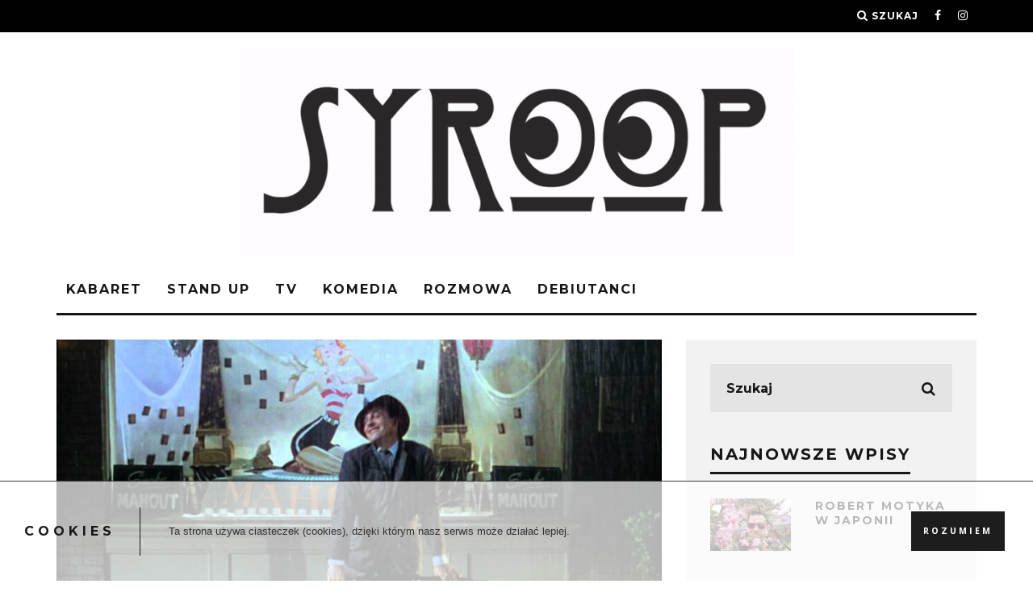

--- FILE ---
content_type: text/html; charset=UTF-8
request_url: http://syroop.pl/2016/11/18/syroop-radzi-1-sposoby-na-deszcz/
body_size: 19185
content:
<!DOCTYPE html>
<!--[if lt IE 7]><html lang="pl-PL" class="no-js lt-ie9 lt-ie8 lt-ie7"> <![endif]-->
<!--[if (IE 7)&!(IEMobile)]><html lang="pl-PL" class="no-js lt-ie9 lt-ie8"><![endif]-->
<!--[if (IE 8)&!(IEMobile)]><html lang="pl-PL" class="no-js lt-ie9"><![endif]-->
<!--[if gt IE 8]><!--> <html lang="pl-PL" class="no-js"><!--<![endif]-->

	<head>

		<meta charset="utf-8">
		<!-- Google Chrome Frame for IE -->
		<!--[if IE]><meta http-equiv="X-UA-Compatible" content="IE=edge" /><![endif]-->
		<!-- mobile meta -->
                    <meta name="viewport" content="width=device-width, initial-scale=1.0"/>
        
		<link rel="pingback" href="http://syroop.pl/xmlrpc.php">

		
		<!-- head extras -->
		<meta name='robots' content='index, follow, max-image-preview:large, max-snippet:-1, max-video-preview:-1' />

	<!-- This site is optimized with the Yoast SEO plugin v23.3 - https://yoast.com/wordpress/plugins/seo/ -->
	<title>Sposoby na deszcz | Syroop.pl</title>
	<link rel="canonical" href="http://syroop.pl/2016/11/18/syroop-radzi-1-sposoby-na-deszcz/" />
	<meta property="og:locale" content="pl_PL" />
	<meta property="og:type" content="article" />
	<meta property="og:title" content="Sposoby na deszcz | Syroop.pl" />
	<meta property="og:description" content="Pogoda w ostatnim czasie dała wielu z nas w kość. Deszcze niespokojne zaburzały nasz spokój, ale jednocześnie skłoniły do refleksji &#8211; jak możemy się bronić przed brutalnymi warunkami atmosferycznymi?  W tym poradniku zaprezentujemy zbiór bardzo praktycznych porad, które pozwolą wam przetrwać deszcz. 1. Dobierz takie buty, które mają bonus do obrony przeciw deszczu. Ewentualnie załóż, [&hellip;]" />
	<meta property="og:url" content="http://syroop.pl/2016/11/18/syroop-radzi-1-sposoby-na-deszcz/" />
	<meta property="og:site_name" content="Syroop.pl" />
	<meta property="article:publisher" content="https://www.facebook.com/syrooppl/" />
	<meta property="article:published_time" content="2016-11-18T13:50:08+00:00" />
	<meta property="article:modified_time" content="2017-02-27T13:19:30+00:00" />
	<meta property="og:image" content="http://syroop.pl/wp-content/uploads/2016/11/maxresdefault-1.jpg" />
	<meta property="og:image:width" content="1440" />
	<meta property="og:image:height" content="1080" />
	<meta property="og:image:type" content="image/jpeg" />
	<meta name="author" content="TR" />
	<meta name="twitter:card" content="summary_large_image" />
	<meta name="twitter:label1" content="Napisane przez" />
	<meta name="twitter:data1" content="TR" />
	<meta name="twitter:label2" content="Szacowany czas czytania" />
	<meta name="twitter:data2" content="1 minuta" />
	<script type="application/ld+json" class="yoast-schema-graph">{"@context":"https://schema.org","@graph":[{"@type":"WebPage","@id":"http://syroop.pl/2016/11/18/syroop-radzi-1-sposoby-na-deszcz/","url":"http://syroop.pl/2016/11/18/syroop-radzi-1-sposoby-na-deszcz/","name":"Sposoby na deszcz | Syroop.pl","isPartOf":{"@id":"http://syroop.pl/#website"},"primaryImageOfPage":{"@id":"http://syroop.pl/2016/11/18/syroop-radzi-1-sposoby-na-deszcz/#primaryimage"},"image":{"@id":"http://syroop.pl/2016/11/18/syroop-radzi-1-sposoby-na-deszcz/#primaryimage"},"thumbnailUrl":"http://syroop.pl/wp-content/uploads/2016/11/maxresdefault-1.jpg","datePublished":"2016-11-18T13:50:08+00:00","dateModified":"2017-02-27T13:19:30+00:00","author":{"@id":"http://syroop.pl/#/schema/person/8ee6bda2a0919c8b629e2db7a960b89f"},"breadcrumb":{"@id":"http://syroop.pl/2016/11/18/syroop-radzi-1-sposoby-na-deszcz/#breadcrumb"},"inLanguage":"pl-PL","potentialAction":[{"@type":"ReadAction","target":["http://syroop.pl/2016/11/18/syroop-radzi-1-sposoby-na-deszcz/"]}]},{"@type":"ImageObject","inLanguage":"pl-PL","@id":"http://syroop.pl/2016/11/18/syroop-radzi-1-sposoby-na-deszcz/#primaryimage","url":"http://syroop.pl/wp-content/uploads/2016/11/maxresdefault-1.jpg","contentUrl":"http://syroop.pl/wp-content/uploads/2016/11/maxresdefault-1.jpg","width":1440,"height":1080},{"@type":"BreadcrumbList","@id":"http://syroop.pl/2016/11/18/syroop-radzi-1-sposoby-na-deszcz/#breadcrumb","itemListElement":[{"@type":"ListItem","position":1,"name":"Strona główna","item":"http://syroop.pl/"},{"@type":"ListItem","position":2,"name":"Sposoby na deszcz"}]},{"@type":"WebSite","@id":"http://syroop.pl/#website","url":"http://syroop.pl/","name":"Syroop.pl","description":"#kabarety #komedia #stand-up #bilety","potentialAction":[{"@type":"SearchAction","target":{"@type":"EntryPoint","urlTemplate":"http://syroop.pl/?s={search_term_string}"},"query-input":"required name=search_term_string"}],"inLanguage":"pl-PL"},{"@type":"Person","@id":"http://syroop.pl/#/schema/person/8ee6bda2a0919c8b629e2db7a960b89f","name":"TR","image":{"@type":"ImageObject","inLanguage":"pl-PL","@id":"http://syroop.pl/#/schema/person/image/","url":"http://1.gravatar.com/avatar/db36c9322f78735b78af4cb8016321c3?s=96&d=mm&r=g","contentUrl":"http://1.gravatar.com/avatar/db36c9322f78735b78af4cb8016321c3?s=96&d=mm&r=g","caption":"TR"}}]}</script>
	<!-- / Yoast SEO plugin. -->


<link rel='dns-prefetch' href='//fonts.googleapis.com' />
<script type="text/javascript">
/* <![CDATA[ */
window._wpemojiSettings = {"baseUrl":"https:\/\/s.w.org\/images\/core\/emoji\/15.0.3\/72x72\/","ext":".png","svgUrl":"https:\/\/s.w.org\/images\/core\/emoji\/15.0.3\/svg\/","svgExt":".svg","source":{"concatemoji":"http:\/\/syroop.pl\/wp-includes\/js\/wp-emoji-release.min.js?ver=6.6.4"}};
/*! This file is auto-generated */
!function(i,n){var o,s,e;function c(e){try{var t={supportTests:e,timestamp:(new Date).valueOf()};sessionStorage.setItem(o,JSON.stringify(t))}catch(e){}}function p(e,t,n){e.clearRect(0,0,e.canvas.width,e.canvas.height),e.fillText(t,0,0);var t=new Uint32Array(e.getImageData(0,0,e.canvas.width,e.canvas.height).data),r=(e.clearRect(0,0,e.canvas.width,e.canvas.height),e.fillText(n,0,0),new Uint32Array(e.getImageData(0,0,e.canvas.width,e.canvas.height).data));return t.every(function(e,t){return e===r[t]})}function u(e,t,n){switch(t){case"flag":return n(e,"\ud83c\udff3\ufe0f\u200d\u26a7\ufe0f","\ud83c\udff3\ufe0f\u200b\u26a7\ufe0f")?!1:!n(e,"\ud83c\uddfa\ud83c\uddf3","\ud83c\uddfa\u200b\ud83c\uddf3")&&!n(e,"\ud83c\udff4\udb40\udc67\udb40\udc62\udb40\udc65\udb40\udc6e\udb40\udc67\udb40\udc7f","\ud83c\udff4\u200b\udb40\udc67\u200b\udb40\udc62\u200b\udb40\udc65\u200b\udb40\udc6e\u200b\udb40\udc67\u200b\udb40\udc7f");case"emoji":return!n(e,"\ud83d\udc26\u200d\u2b1b","\ud83d\udc26\u200b\u2b1b")}return!1}function f(e,t,n){var r="undefined"!=typeof WorkerGlobalScope&&self instanceof WorkerGlobalScope?new OffscreenCanvas(300,150):i.createElement("canvas"),a=r.getContext("2d",{willReadFrequently:!0}),o=(a.textBaseline="top",a.font="600 32px Arial",{});return e.forEach(function(e){o[e]=t(a,e,n)}),o}function t(e){var t=i.createElement("script");t.src=e,t.defer=!0,i.head.appendChild(t)}"undefined"!=typeof Promise&&(o="wpEmojiSettingsSupports",s=["flag","emoji"],n.supports={everything:!0,everythingExceptFlag:!0},e=new Promise(function(e){i.addEventListener("DOMContentLoaded",e,{once:!0})}),new Promise(function(t){var n=function(){try{var e=JSON.parse(sessionStorage.getItem(o));if("object"==typeof e&&"number"==typeof e.timestamp&&(new Date).valueOf()<e.timestamp+604800&&"object"==typeof e.supportTests)return e.supportTests}catch(e){}return null}();if(!n){if("undefined"!=typeof Worker&&"undefined"!=typeof OffscreenCanvas&&"undefined"!=typeof URL&&URL.createObjectURL&&"undefined"!=typeof Blob)try{var e="postMessage("+f.toString()+"("+[JSON.stringify(s),u.toString(),p.toString()].join(",")+"));",r=new Blob([e],{type:"text/javascript"}),a=new Worker(URL.createObjectURL(r),{name:"wpTestEmojiSupports"});return void(a.onmessage=function(e){c(n=e.data),a.terminate(),t(n)})}catch(e){}c(n=f(s,u,p))}t(n)}).then(function(e){for(var t in e)n.supports[t]=e[t],n.supports.everything=n.supports.everything&&n.supports[t],"flag"!==t&&(n.supports.everythingExceptFlag=n.supports.everythingExceptFlag&&n.supports[t]);n.supports.everythingExceptFlag=n.supports.everythingExceptFlag&&!n.supports.flag,n.DOMReady=!1,n.readyCallback=function(){n.DOMReady=!0}}).then(function(){return e}).then(function(){var e;n.supports.everything||(n.readyCallback(),(e=n.source||{}).concatemoji?t(e.concatemoji):e.wpemoji&&e.twemoji&&(t(e.twemoji),t(e.wpemoji)))}))}((window,document),window._wpemojiSettings);
/* ]]> */
</script>
<style id='wp-emoji-styles-inline-css' type='text/css'>

	img.wp-smiley, img.emoji {
		display: inline !important;
		border: none !important;
		box-shadow: none !important;
		height: 1em !important;
		width: 1em !important;
		margin: 0 0.07em !important;
		vertical-align: -0.1em !important;
		background: none !important;
		padding: 0 !important;
	}
</style>
<link rel='stylesheet' id='wp-block-library-css' href='http://syroop.pl/wp-includes/css/dist/block-library/style.min.css?ver=6.6.4' type='text/css' media='all' />
<style id='classic-theme-styles-inline-css' type='text/css'>
/*! This file is auto-generated */
.wp-block-button__link{color:#fff;background-color:#32373c;border-radius:9999px;box-shadow:none;text-decoration:none;padding:calc(.667em + 2px) calc(1.333em + 2px);font-size:1.125em}.wp-block-file__button{background:#32373c;color:#fff;text-decoration:none}
</style>
<style id='global-styles-inline-css' type='text/css'>
:root{--wp--preset--aspect-ratio--square: 1;--wp--preset--aspect-ratio--4-3: 4/3;--wp--preset--aspect-ratio--3-4: 3/4;--wp--preset--aspect-ratio--3-2: 3/2;--wp--preset--aspect-ratio--2-3: 2/3;--wp--preset--aspect-ratio--16-9: 16/9;--wp--preset--aspect-ratio--9-16: 9/16;--wp--preset--color--black: #000000;--wp--preset--color--cyan-bluish-gray: #abb8c3;--wp--preset--color--white: #ffffff;--wp--preset--color--pale-pink: #f78da7;--wp--preset--color--vivid-red: #cf2e2e;--wp--preset--color--luminous-vivid-orange: #ff6900;--wp--preset--color--luminous-vivid-amber: #fcb900;--wp--preset--color--light-green-cyan: #7bdcb5;--wp--preset--color--vivid-green-cyan: #00d084;--wp--preset--color--pale-cyan-blue: #8ed1fc;--wp--preset--color--vivid-cyan-blue: #0693e3;--wp--preset--color--vivid-purple: #9b51e0;--wp--preset--gradient--vivid-cyan-blue-to-vivid-purple: linear-gradient(135deg,rgba(6,147,227,1) 0%,rgb(155,81,224) 100%);--wp--preset--gradient--light-green-cyan-to-vivid-green-cyan: linear-gradient(135deg,rgb(122,220,180) 0%,rgb(0,208,130) 100%);--wp--preset--gradient--luminous-vivid-amber-to-luminous-vivid-orange: linear-gradient(135deg,rgba(252,185,0,1) 0%,rgba(255,105,0,1) 100%);--wp--preset--gradient--luminous-vivid-orange-to-vivid-red: linear-gradient(135deg,rgba(255,105,0,1) 0%,rgb(207,46,46) 100%);--wp--preset--gradient--very-light-gray-to-cyan-bluish-gray: linear-gradient(135deg,rgb(238,238,238) 0%,rgb(169,184,195) 100%);--wp--preset--gradient--cool-to-warm-spectrum: linear-gradient(135deg,rgb(74,234,220) 0%,rgb(151,120,209) 20%,rgb(207,42,186) 40%,rgb(238,44,130) 60%,rgb(251,105,98) 80%,rgb(254,248,76) 100%);--wp--preset--gradient--blush-light-purple: linear-gradient(135deg,rgb(255,206,236) 0%,rgb(152,150,240) 100%);--wp--preset--gradient--blush-bordeaux: linear-gradient(135deg,rgb(254,205,165) 0%,rgb(254,45,45) 50%,rgb(107,0,62) 100%);--wp--preset--gradient--luminous-dusk: linear-gradient(135deg,rgb(255,203,112) 0%,rgb(199,81,192) 50%,rgb(65,88,208) 100%);--wp--preset--gradient--pale-ocean: linear-gradient(135deg,rgb(255,245,203) 0%,rgb(182,227,212) 50%,rgb(51,167,181) 100%);--wp--preset--gradient--electric-grass: linear-gradient(135deg,rgb(202,248,128) 0%,rgb(113,206,126) 100%);--wp--preset--gradient--midnight: linear-gradient(135deg,rgb(2,3,129) 0%,rgb(40,116,252) 100%);--wp--preset--font-size--small: 13px;--wp--preset--font-size--medium: 20px;--wp--preset--font-size--large: 36px;--wp--preset--font-size--x-large: 42px;--wp--preset--spacing--20: 0.44rem;--wp--preset--spacing--30: 0.67rem;--wp--preset--spacing--40: 1rem;--wp--preset--spacing--50: 1.5rem;--wp--preset--spacing--60: 2.25rem;--wp--preset--spacing--70: 3.38rem;--wp--preset--spacing--80: 5.06rem;--wp--preset--shadow--natural: 6px 6px 9px rgba(0, 0, 0, 0.2);--wp--preset--shadow--deep: 12px 12px 50px rgba(0, 0, 0, 0.4);--wp--preset--shadow--sharp: 6px 6px 0px rgba(0, 0, 0, 0.2);--wp--preset--shadow--outlined: 6px 6px 0px -3px rgba(255, 255, 255, 1), 6px 6px rgba(0, 0, 0, 1);--wp--preset--shadow--crisp: 6px 6px 0px rgba(0, 0, 0, 1);}:where(.is-layout-flex){gap: 0.5em;}:where(.is-layout-grid){gap: 0.5em;}body .is-layout-flex{display: flex;}.is-layout-flex{flex-wrap: wrap;align-items: center;}.is-layout-flex > :is(*, div){margin: 0;}body .is-layout-grid{display: grid;}.is-layout-grid > :is(*, div){margin: 0;}:where(.wp-block-columns.is-layout-flex){gap: 2em;}:where(.wp-block-columns.is-layout-grid){gap: 2em;}:where(.wp-block-post-template.is-layout-flex){gap: 1.25em;}:where(.wp-block-post-template.is-layout-grid){gap: 1.25em;}.has-black-color{color: var(--wp--preset--color--black) !important;}.has-cyan-bluish-gray-color{color: var(--wp--preset--color--cyan-bluish-gray) !important;}.has-white-color{color: var(--wp--preset--color--white) !important;}.has-pale-pink-color{color: var(--wp--preset--color--pale-pink) !important;}.has-vivid-red-color{color: var(--wp--preset--color--vivid-red) !important;}.has-luminous-vivid-orange-color{color: var(--wp--preset--color--luminous-vivid-orange) !important;}.has-luminous-vivid-amber-color{color: var(--wp--preset--color--luminous-vivid-amber) !important;}.has-light-green-cyan-color{color: var(--wp--preset--color--light-green-cyan) !important;}.has-vivid-green-cyan-color{color: var(--wp--preset--color--vivid-green-cyan) !important;}.has-pale-cyan-blue-color{color: var(--wp--preset--color--pale-cyan-blue) !important;}.has-vivid-cyan-blue-color{color: var(--wp--preset--color--vivid-cyan-blue) !important;}.has-vivid-purple-color{color: var(--wp--preset--color--vivid-purple) !important;}.has-black-background-color{background-color: var(--wp--preset--color--black) !important;}.has-cyan-bluish-gray-background-color{background-color: var(--wp--preset--color--cyan-bluish-gray) !important;}.has-white-background-color{background-color: var(--wp--preset--color--white) !important;}.has-pale-pink-background-color{background-color: var(--wp--preset--color--pale-pink) !important;}.has-vivid-red-background-color{background-color: var(--wp--preset--color--vivid-red) !important;}.has-luminous-vivid-orange-background-color{background-color: var(--wp--preset--color--luminous-vivid-orange) !important;}.has-luminous-vivid-amber-background-color{background-color: var(--wp--preset--color--luminous-vivid-amber) !important;}.has-light-green-cyan-background-color{background-color: var(--wp--preset--color--light-green-cyan) !important;}.has-vivid-green-cyan-background-color{background-color: var(--wp--preset--color--vivid-green-cyan) !important;}.has-pale-cyan-blue-background-color{background-color: var(--wp--preset--color--pale-cyan-blue) !important;}.has-vivid-cyan-blue-background-color{background-color: var(--wp--preset--color--vivid-cyan-blue) !important;}.has-vivid-purple-background-color{background-color: var(--wp--preset--color--vivid-purple) !important;}.has-black-border-color{border-color: var(--wp--preset--color--black) !important;}.has-cyan-bluish-gray-border-color{border-color: var(--wp--preset--color--cyan-bluish-gray) !important;}.has-white-border-color{border-color: var(--wp--preset--color--white) !important;}.has-pale-pink-border-color{border-color: var(--wp--preset--color--pale-pink) !important;}.has-vivid-red-border-color{border-color: var(--wp--preset--color--vivid-red) !important;}.has-luminous-vivid-orange-border-color{border-color: var(--wp--preset--color--luminous-vivid-orange) !important;}.has-luminous-vivid-amber-border-color{border-color: var(--wp--preset--color--luminous-vivid-amber) !important;}.has-light-green-cyan-border-color{border-color: var(--wp--preset--color--light-green-cyan) !important;}.has-vivid-green-cyan-border-color{border-color: var(--wp--preset--color--vivid-green-cyan) !important;}.has-pale-cyan-blue-border-color{border-color: var(--wp--preset--color--pale-cyan-blue) !important;}.has-vivid-cyan-blue-border-color{border-color: var(--wp--preset--color--vivid-cyan-blue) !important;}.has-vivid-purple-border-color{border-color: var(--wp--preset--color--vivid-purple) !important;}.has-vivid-cyan-blue-to-vivid-purple-gradient-background{background: var(--wp--preset--gradient--vivid-cyan-blue-to-vivid-purple) !important;}.has-light-green-cyan-to-vivid-green-cyan-gradient-background{background: var(--wp--preset--gradient--light-green-cyan-to-vivid-green-cyan) !important;}.has-luminous-vivid-amber-to-luminous-vivid-orange-gradient-background{background: var(--wp--preset--gradient--luminous-vivid-amber-to-luminous-vivid-orange) !important;}.has-luminous-vivid-orange-to-vivid-red-gradient-background{background: var(--wp--preset--gradient--luminous-vivid-orange-to-vivid-red) !important;}.has-very-light-gray-to-cyan-bluish-gray-gradient-background{background: var(--wp--preset--gradient--very-light-gray-to-cyan-bluish-gray) !important;}.has-cool-to-warm-spectrum-gradient-background{background: var(--wp--preset--gradient--cool-to-warm-spectrum) !important;}.has-blush-light-purple-gradient-background{background: var(--wp--preset--gradient--blush-light-purple) !important;}.has-blush-bordeaux-gradient-background{background: var(--wp--preset--gradient--blush-bordeaux) !important;}.has-luminous-dusk-gradient-background{background: var(--wp--preset--gradient--luminous-dusk) !important;}.has-pale-ocean-gradient-background{background: var(--wp--preset--gradient--pale-ocean) !important;}.has-electric-grass-gradient-background{background: var(--wp--preset--gradient--electric-grass) !important;}.has-midnight-gradient-background{background: var(--wp--preset--gradient--midnight) !important;}.has-small-font-size{font-size: var(--wp--preset--font-size--small) !important;}.has-medium-font-size{font-size: var(--wp--preset--font-size--medium) !important;}.has-large-font-size{font-size: var(--wp--preset--font-size--large) !important;}.has-x-large-font-size{font-size: var(--wp--preset--font-size--x-large) !important;}
:where(.wp-block-post-template.is-layout-flex){gap: 1.25em;}:where(.wp-block-post-template.is-layout-grid){gap: 1.25em;}
:where(.wp-block-columns.is-layout-flex){gap: 2em;}:where(.wp-block-columns.is-layout-grid){gap: 2em;}
:root :where(.wp-block-pullquote){font-size: 1.5em;line-height: 1.6;}
</style>
<link rel='stylesheet' id='contact-form-7-css' href='http://syroop.pl/wp-content/plugins/contact-form-7/includes/css/styles.css?ver=5.9.8' type='text/css' media='all' />
<link rel='stylesheet' id='misw-style-css-css' href='http://syroop.pl/wp-content/plugins/multi-image-slider-widget/assets/css/style.css?ver=6.6.4' type='text/css' media='all' />
<link rel='stylesheet' id='misw-slider-pro.min.css-css' href='http://syroop.pl/wp-content/plugins/multi-image-slider-widget/assets/css/slider-pro.min.css?ver=6.6.4' type='text/css' media='all' />
<link rel='stylesheet' id='misw-lightbox.css-css' href='http://syroop.pl/wp-content/plugins/multi-image-slider-widget/assets/css/lightbox.css?ver=6.6.4' type='text/css' media='all' />
<link rel='stylesheet' id='wpsw_social-icons-css' href='http://syroop.pl/wp-content/plugins/wp-social-widget/assets/css/social-icons.css?ver=2.2.6' type='text/css' media='all' />
<link rel='stylesheet' id='wpsw_social-css-css' href='http://syroop.pl/wp-content/plugins/wp-social-widget/assets/css/social-style.css?ver=2.2.6' type='text/css' media='all' />
<link rel='stylesheet' id='tplis-cl-googlefonts-css' href='//fonts.googleapis.com/css?family=Open+Sans:400,600&#038;subset=latin,latin-ext' type='text/css' media='all' />
<link rel='stylesheet' id='login-with-ajax-css' href='http://syroop.pl/wp-content/themes/15zine/plugins/login-with-ajax/widget.css?ver=4.3' type='text/css' media='all' />
<link rel='stylesheet' id='cb-main-stylesheet-css' href='http://syroop.pl/wp-content/themes/15zine/library/css/style.min.css?ver=3.1.2' type='text/css' media='all' />
<link rel='stylesheet' id='cb-font-stylesheet-css' href='//fonts.googleapis.com/css?family=Montserrat%3A400%2C700%7COpen+Sans%3A400%2C700%2C400italic&#038;ver=3.1.2' type='text/css' media='all' />
<!--[if lt IE 10]>
<link rel='stylesheet' id='cb-ie-only-css' href='http://syroop.pl/wp-content/themes/15zine/library/css/ie.css?ver=3.1.2' type='text/css' media='all' />
<![endif]-->
<script type="text/javascript" src="http://syroop.pl/wp-includes/js/jquery/jquery.min.js?ver=3.7.1" id="jquery-core-js"></script>
<script type="text/javascript" src="http://syroop.pl/wp-includes/js/jquery/jquery-migrate.min.js?ver=3.4.1" id="jquery-migrate-js"></script>
<script type="text/javascript" id="login-with-ajax-js-extra">
/* <![CDATA[ */
var LWA = {"ajaxurl":"http:\/\/syroop.pl\/wp-admin\/admin-ajax.php","off":""};
/* ]]> */
</script>
<script type="text/javascript" src="http://syroop.pl/wp-content/themes/15zine/plugins/login-with-ajax/login-with-ajax.js?ver=4.3" id="login-with-ajax-js"></script>
<script type="text/javascript" src="http://syroop.pl/wp-content/plugins/login-with-ajax/ajaxify/ajaxify.min.js?ver=4.3" id="login-with-ajax-ajaxify-js"></script>
<script type="text/javascript" src="http://syroop.pl/wp-content/themes/15zine/library/js/modernizr.custom.min.js?ver=2.6.2" id="cb-modernizr-js"></script>
<link rel="https://api.w.org/" href="http://syroop.pl/wp-json/" /><link rel="alternate" title="JSON" type="application/json" href="http://syroop.pl/wp-json/wp/v2/posts/132" /><link rel="EditURI" type="application/rsd+xml" title="RSD" href="http://syroop.pl/xmlrpc.php?rsd" />
<meta name="generator" content="WordPress 6.6.4" />
<link rel='shortlink' href='http://syroop.pl/?p=132' />
<link rel="alternate" title="oEmbed (JSON)" type="application/json+oembed" href="http://syroop.pl/wp-json/oembed/1.0/embed?url=http%3A%2F%2Fsyroop.pl%2F2016%2F11%2F18%2Fsyroop-radzi-1-sposoby-na-deszcz%2F" />
<link rel="alternate" title="oEmbed (XML)" type="text/xml+oembed" href="http://syroop.pl/wp-json/oembed/1.0/embed?url=http%3A%2F%2Fsyroop.pl%2F2016%2F11%2F18%2Fsyroop-radzi-1-sposoby-na-deszcz%2F&#038;format=xml" />
<style type="text/css"> .cb-stuck #cb-nav-bar .cb-main-nav #cb-nav-logo, #cb-nav-bar .cb-main-nav #cb-nav-logo img { width: 110px; }#cb-nav-bar .cb-mega-menu-columns .cb-sub-menu > li > a { color: #f2c231; }.cb-review-box .cb-bar .cb-overlay span { background: #f9db32; }.cb-review-box i { color: #f9db32; }.cb-meta-style-1 .cb-article-meta { background: rgba(0, 0, 0, 0.25); }.cb-module-block .cb-meta-style-2 img, .cb-module-block .cb-meta-style-4 img, .cb-grid-x .cb-grid-img img, .cb-grid-x .cb-grid-img .cb-fi-cover  { opacity: 0.75; }@media only screen and (min-width: 768px) {
                .cb-module-block .cb-meta-style-1:hover .cb-article-meta { background: rgba(0, 0, 0, 0.75); }
                .cb-module-block .cb-meta-style-2:hover img, .cb-module-block .cb-meta-style-4:hover img, .cb-grid-x .cb-grid-feature:hover img, .cb-grid-x .cb-grid-feature:hover .cb-fi-cover, .cb-slider li:hover img { opacity: 0.25; }
            }</style><!-- end custom css --><style type="text/css">body, #respond, .cb-font-body { font-family: 'Open Sans', sans-serif; } h1, h2, h3, h4, h5, h6, .cb-font-header, #bbp-user-navigation, .cb-byline{ font-family:'Montserrat', sans-serif; }</style><style type="text/css">.tplis-cl-cookies:after{content:'';clear:both;display:block}.tplis-cl-cookies{background-color:rgba(255,255,255,.70);position:fixed;font-family:"Open Sans",sans-serif;bottom:0;border-top:1px solid #3B3939;width:100%;z-index:9000;margin:0;overflow:hidden;border-color:#3B3939;border-width:1px}.tplis-cl-cookies-head h4{border-right-color:#333}.tplis-cl-cookies-buttons:after{clear:both:content:"";display:block}.tplis-cl-cookies-text *{color:#333}.tplis-cl-button-accept,.tplis-cl-button-accept:hover,.tplis-cl-button-accept:focus,.tplis-cl-button-accept:active{background-color:#1D1D1D;color:#FFF}.tplis-cl-button-accept svg{fill:#FFF}.tplis-cl-button-refuse,.tplis-cl-button-refuse:hover{background-color:#3B3939;color:#FFF}.tplis-cl-button-refuse svg{fill:#FFF}.tplis-cl-cookies-text a{font-weight:bold;-webkit-transition:all 250ms ease-in-out;-moz-transition:all 250ms ease-in-out;-ms-transition:all 250ms ease-in-out;-o-transition:all 250ms ease-in-out;transition:all 250ms ease-in-out;border-bottom:1px solid #333}.tplis-cl-cookies-text a:hover,.tplis-cl-cookies-text a:focus,.tplis-cl-cookies-text a:active{color:#333;opacity:.6}.tplis-cl-cookies{display:flex;padding:10px 15px;justify-content:space-between;align-items:center}.tplis-cl-cookies-text{display:flex;width:100%}.tplis-cl-cookies h4{text-transform:uppercase;letter-spacing:5px;font-size:12pt}.tplis-cl-cookies p{font-size:8pt;padding-bottom:20px;line-height:150%}.tplis-cl-cookies a{text-decoration:none;font-weight:700}.tplis-cl-cookies-head h4{font-weight:700;padding:20px 30px 20px 15px;border-right:1px solid}.tplis-cl-cookies-content-text{margin:0 20px 0 35px;padding:0;font-weight:400;max-width:678px;display:flex;align-items:center}.tplis-cl-cookies .tplis-cl-cookies-content-text *{margin:0;padding:0}.tplis-cl-cookies-buttons{text-align:center;display:flex;justify-content:flex-end;max-width:500px}.tplis-cl-is-btn-refuse .tplis-cl-cookies-buttons{width:100%}.tplis-cl-button{padding:30px 10px 10px 8px;font-weight:400;padding:15px;display:block;text-transform:uppercase;letter-spacing:3px;margin:0 20px 0 20px;-webkit-transition:all .1s ease-out;-moz-transition:all .1s ease-out;transition:all .1s ease-out;font-size:8pt;align-self:center}.tplis-cl-button:hover{-ms-transform:scale(1.04);-webkit-transform:scale(1.04);transform:scale(1.04)}@media only screen and (max-width:998px){.tplis-cl-cookies{flex-direction:column}.tplis-cl-cookies-buttons{max-width:none;justify-content:center;margin-top:10px}.tplis-cl-button{width:100%;padding:8px 15px;margin:0}.tplis-cl-cookies-buttons{width:100%}.tplis-cl-is-btn-refuse .tplis-cl-button.tplis-cl-button-accept{margin-right:10px}.tplis-cl-is-btn-refuse .tplis-cl-button.tplis-cl-button-refuse{margin-left:10px}}@media only screen and (max-width:768px){.tplis-cl-cookies-head{display:none}.tplis-cl-cookies-content-text{margin:0}}</style><style>.cb-mm-on #cb-nav-bar .cb-main-nav .menu-item-1328:hover, .cb-mm-on #cb-nav-bar .cb-main-nav .menu-item-1328:focus { background:# !important ; }
.cb-mm-on #cb-nav-bar .cb-main-nav .menu-item-1328 .cb-big-menu { border-top-color: #; }
.cb-mm-on #cb-nav-bar .cb-main-nav .menu-item-1329:hover, .cb-mm-on #cb-nav-bar .cb-main-nav .menu-item-1329:focus { background:# !important ; }
.cb-mm-on #cb-nav-bar .cb-main-nav .menu-item-1329 .cb-big-menu { border-top-color: #; }
.cb-mm-on #cb-nav-bar .cb-main-nav .menu-item-1854:hover, .cb-mm-on #cb-nav-bar .cb-main-nav .menu-item-1854:focus { background:# !important ; }
.cb-mm-on #cb-nav-bar .cb-main-nav .menu-item-1854 .cb-big-menu { border-top-color: #; }
.cb-mm-on #cb-nav-bar .cb-main-nav .menu-item-1330:hover, .cb-mm-on #cb-nav-bar .cb-main-nav .menu-item-1330:focus { background:# !important ; }
.cb-mm-on #cb-nav-bar .cb-main-nav .menu-item-1330 .cb-big-menu { border-top-color: #; }
.cb-mm-on #cb-nav-bar .cb-main-nav .menu-item-1331:hover, .cb-mm-on #cb-nav-bar .cb-main-nav .menu-item-1331:focus { background:# !important ; }
.cb-mm-on #cb-nav-bar .cb-main-nav .menu-item-1331 .cb-big-menu { border-top-color: #; }
.cb-mm-on #cb-nav-bar .cb-main-nav .menu-item-1601:hover, .cb-mm-on #cb-nav-bar .cb-main-nav .menu-item-1601:focus { background:# !important ; }
.cb-mm-on #cb-nav-bar .cb-main-nav .menu-item-1601 .cb-big-menu { border-top-color: #; }</style><link rel="icon" href="http://syroop.pl/wp-content/uploads/2017/07/ico_nobg-125x125.png" sizes="32x32" />
<link rel="icon" href="http://syroop.pl/wp-content/uploads/2017/07/ico_nobg.png" sizes="192x192" />
<link rel="apple-touch-icon" href="http://syroop.pl/wp-content/uploads/2017/07/ico_nobg.png" />
<meta name="msapplication-TileImage" content="http://syroop.pl/wp-content/uploads/2017/07/ico_nobg.png" />
		<!-- end head extras -->

	</head>

	<body class="post-template-default single single-post postid-132 single-format-standard  cb-sticky-mm cb-nav-logo-on cb-logo-nav-sticky cb-sticky-sb-on  cb-tm-dark cb-body-light cb-menu-light cb-mm-dark cb-footer-dark   cb-m-sticky cb-sw-tm-fw cb-sw-header-box cb-sw-menu-box cb-sw-footer-fw cb-menu-al-left  cb-fis-b-standard  cb-fis-tl-st-below  cb-h-logo-off">

		
		<div id="cb-outer-container">

			
				<div id="cb-top-menu" class="clearfix cb-font-header ">
					<div class="wrap clearfix cb-site-padding cb-top-menu-wrap">

													<div class="cb-left-side cb-mob">

								<a href="#" id="cb-mob-open" class="cb-link"><i class="fa fa-bars"></i></a>
								                <div id="mob-logo" class="cb-top-logo">
                    <a href="http://syroop.pl">
                        <img src="http://syroop.pl/wp-content/uploads/2016/11/ezgif.com-crop.gif" alt=" logo" >
                    </a>
                </div>
            							</div>
						                                                                        <ul class="cb-top-nav cb-right-side"><li class="cb-icon-search cb-menu-icons-extra"><a href="#"  title="Szukaj" id="cb-s-trigger-gen"><i class="fa fa-search"></i> <span class="cb-search-title">Szukaj</span></a></li><li class="cb-menu-icons-extra cb-social-icons-extra"><a href="http://www.facebook.com/syrooppl"  target="_blank"><i class="fa fa-facebook" aria-hidden="true"></i></a></li><li class="cb-menu-icons-extra cb-social-icons-extra"><a href="http://www.instagram.com/syroop.pl"  target="_blank"><i class="fa fa-instagram" aria-hidden="true"></i></a></li></ul>					</div>
				</div>

				<div id="cb-mob-menu" class="cb-mob-menu">
					<div class="cb-mob-close-wrap">
						
						<a href="#" id="cb-mob-close" class="cb-link"><i class="fa cb-times"></i></a>
										    </div>

					<div class="cb-mob-menu-wrap">
						<ul id="cb-mob-ul" class="cb-mobile-nav cb-top-nav cb-mob-ul-show"><li id="menu-item-1619" class="menu-item menu-item-type-taxonomy menu-item-object-category menu-item-1619"><a href="http://syroop.pl/category/kabaret/">KABARET</a></li>
<li id="menu-item-1620" class="menu-item menu-item-type-taxonomy menu-item-object-category menu-item-1620"><a href="http://syroop.pl/category/stand-up/">STAND UP</a></li>
<li id="menu-item-1621" class="menu-item menu-item-type-taxonomy menu-item-object-category menu-item-1621"><a href="http://syroop.pl/category/komedia/">KOMEDIA</a></li>
<li id="menu-item-1622" class="menu-item menu-item-type-taxonomy menu-item-object-category menu-item-1622"><a href="http://syroop.pl/category/rozmowa/">ROZMOWA</a></li>
<li id="menu-item-1623" class="menu-item menu-item-type-taxonomy menu-item-object-category menu-item-1623"><a href="http://syroop.pl/category/podroze/">PODRÓŻE</a></li>
<li id="menu-item-1624" class="menu-item menu-item-type-taxonomy menu-item-object-category menu-item-1624"><a href="http://syroop.pl/category/swieza-krew/">DEBIUTANCI</a></li>
<li id="menu-item-1675" class="menu-item menu-item-type-custom menu-item-object-custom menu-item-1675"><a href="http://bilety.syroop.pl">BILETY</a></li>
</ul>											</div>

				</div>
			
			<div id="cb-container" class="clearfix" >
									<header id="cb-header" class="cb-header  wrap">

					    <div id="cb-logo-box" class="cb-logo-center wrap">
	                    	                <div id="logo">
                                        <a href="http://syroop.pl">
                        <img src="http://syroop.pl/wp-content/uploads/2016/11/ezgif.com-crop.gif" alt="Syroop.pl logo" >
                    </a>
                                    </div>
            	                        	                    </div>

					</header>
				
				<div id="cb-lwa" class="cb-lwa-modal cb-modal"><div class="cb-close-m cb-ta-right"><i class="fa cb-times"></i></div>
<div class="cb-lwa-modal-inner cb-modal-inner cb-light-loader cb-pre-load cb-font-header clearfix">
    <div class="lwa lwa-default clearfix">
                
        

        <form class="lwa-form cb-form cb-form-active clearfix" action="http://syroop.pl/wp-login.php?template=default" method="post">
            
            <div class="cb-form-body">
                <input class="cb-form-input cb-form-input-username" type="text" name="log" placeholder="Username">
                <input class="cb-form-input" type="password" name="pwd" placeholder="Password">
                                <span class="lwa-status cb-ta-center"></span>
                <div class="cb-submit cb-ta-center">
                  <input type="submit" name="wp-submit" class="lwa_wp-submit cb-submit-form" value="Log In" tabindex="100" />
                  <input type="hidden" name="lwa_profile_link" value="1" />
                  <input type="hidden" name="login-with-ajax" value="login" />
                </div>

                <div class="cb-remember-me cb-extra cb-ta-center"><label>Remember Me</label><input name="rememberme" type="checkbox" class="lwa-rememberme" value="forever" /></div>
                
                <div class="cb-lost-password cb-extra cb-ta-center">
                                          <a class="lwa-links-remember cb-title-trigger cb-trigger-pass" href="http://syroop.pl/wp-login.php?action=lostpassword&#038;template=default" title="Lost your password?">Lost your password?</a>
                                     </div>
           </div>
        </form>
        
                <form class="lwa-remember cb-form clearfix" action="http://syroop.pl/wp-login.php?action=lostpassword&#038;template=default" method="post">

            <div class="cb-form-body">

                <input type="text" name="user_login" class="lwa-user-remember cb-form-input" placeholder="Enter username or email">
                                <span class="lwa-status cb-ta-center"></span>

                 <div class="cb-submit cb-ta-center">
                        <input type="submit" value="Get New Password" class="lwa-button-remember cb-submit-form" />
                        <input type="hidden" name="login-with-ajax" value="remember" />
                 </div>
            </div>

        </form>
            </div>
</div></div><div id="cb-menu-search" class="cb-s-modal cb-modal"><div class="cb-close-m cb-ta-right"><i class="fa cb-times"></i></div><div class="cb-s-modal-inner cb-pre-load cb-light-loader cb-modal-inner cb-font-header cb-mega-three cb-mega-posts clearfix"><form method="get" class="cb-search" action="http://syroop.pl/">

    <input type="text" class="cb-search-field cb-font-header" placeholder="Szukaj" value="" name="s" title="" autocomplete="off">
    <button class="cb-search-submit" type="submit" value=""><i class="fa fa-search"></i></button>
    
</form><div id="cb-s-results"></div></div></div>				
									 <nav id="cb-nav-bar" class="clearfix  wrap">
					 	<div class="cb-nav-bar-wrap cb-site-padding clearfix cb-font-header  wrap">
		                    <ul class="cb-main-nav wrap clearfix"><li id="menu-item-1328" class="menu-item menu-item-type-taxonomy menu-item-object-category menu-item-1328"><a href="http://syroop.pl/category/kabaret/">KABARET</a></li>
<li id="menu-item-1329" class="menu-item menu-item-type-taxonomy menu-item-object-category menu-item-1329"><a href="http://syroop.pl/category/stand-up/">STAND UP</a></li>
<li id="menu-item-1854" class="menu-item menu-item-type-taxonomy menu-item-object-category menu-item-1854"><a href="http://syroop.pl/category/tv/">TV</a></li>
<li id="menu-item-1330" class="menu-item menu-item-type-taxonomy menu-item-object-category menu-item-has-children cb-has-children menu-item-1330"><a href="http://syroop.pl/category/komedia/">KOMEDIA</a><div class="cb-links-menu cb-menu-drop"><ul class="cb-sub-menu cb-sub-bg">	<li id="menu-item-1334" class="menu-item menu-item-type-taxonomy menu-item-object-category menu-item-1334"><a href="http://syroop.pl/category/komedia/film/" data-cb-c="229" class="cb-c-l">FILM</a></li>
	<li id="menu-item-1335" class="menu-item menu-item-type-taxonomy menu-item-object-category menu-item-1335"><a href="http://syroop.pl/category/komedia/teatr/" data-cb-c="230" class="cb-c-l">TEATR</a></li>
</ul></div></li>
<li id="menu-item-1331" class="menu-item menu-item-type-taxonomy menu-item-object-category menu-item-1331"><a href="http://syroop.pl/category/rozmowa/">ROZMOWA</a></li>
<li id="menu-item-1601" class="menu-item menu-item-type-taxonomy menu-item-object-category menu-item-1601"><a href="http://syroop.pl/category/swieza-krew/">DEBIUTANCI</a></li>
<li id="cb-nav-logo" class="cb-logo-nav-sticky-type" style="padding-top: 10px"><a href="http://syroop.pl"><img src="http://syroop.pl/wp-content/uploads/2016/11/ezgif.com-crop.gif" alt="site logo" data-at2x="" ></a></li></ul>		                </div>
	 				</nav>
 				
<div id="cb-content" class="wrap clearfix">
	
	<div class="cb-entire-post cb-first-alp clearfix">

					
		<div class="cb-post-wrap cb-wrap-pad wrap clearfix cb-sidebar-right">

			
					
    <meta itemprop="datePublished" content="2016-11-18T14:50:08+01:00">
    <meta itemprop="dateModified" content="2017-02-27T14:19:30+01:00">
    <meta itemscope itemprop="mainEntityOfPage" itemtype="https://schema.org/WebPage" itemid="http://syroop.pl/2016/11/18/syroop-radzi-1-sposoby-na-deszcz/">
    <span class="cb-hide" itemscope itemprop="publisher" itemtype="https://schema.org/Organization">
        <meta itemprop="name" content="Syroop.pl">
        <meta itemprop="url" content="http://syroop.pl/wp-content/uploads/2016/11/ezgif.com-crop.gif">
        <span class="cb-hide" itemscope itemprop="logo" itemtype="https://schema.org/ImageObject">
            <meta itemprop="url" content="http://syroop.pl/wp-content/uploads/2016/11/ezgif.com-crop.gif">
        </span>
    </span>
    <span class="cb-hide" itemprop="author" itemscope itemtype="https://schema.org/Person"><meta itemprop="name" content="TR"></span>

        
    <meta itemprop="headline " content="Sposoby na deszcz">

      <span class="cb-hide" itemscope itemtype="http://schema.org/ImageObject" itemprop="image" >
        <meta itemprop="url" content="http://syroop.pl/wp-content/uploads/2016/11/maxresdefault-1.jpg">
        <meta itemprop="width" content="1440">
        <meta itemprop="height" content="1080">
    </span>


					<div class="cb-main clearfix">

						
						<article id="post-132" class="clearfix post-132 post type-post status-publish format-standard has-post-thumbnail hentry category-bez-kategorii">

							<div id="cb-featured-image" class="cb-fis cb-fis-block-standard"><div class="cb-mask"><img width="759" height="500" src="http://syroop.pl/wp-content/uploads/2016/11/maxresdefault-1-759x500.jpg" class="attachment-cb-759-500 size-cb-759-500 wp-post-image" alt="" decoding="async" fetchpriority="high" srcset="http://syroop.pl/wp-content/uploads/2016/11/maxresdefault-1-759x500.jpg 759w, http://syroop.pl/wp-content/uploads/2016/11/maxresdefault-1-100x65.jpg 100w, http://syroop.pl/wp-content/uploads/2016/11/maxresdefault-1-260x170.jpg 260w" sizes="(max-width: 759px) 100vw, 759px" /></div><div class="cb-entry-header cb-meta clearfix"><h1 class="entry-title cb-entry-title cb-title">Sposoby na deszcz</h1><div class="cb-byline"></div><div class="cb-post-meta"><span class="cb-category cb-element"><a href="http://syroop.pl/category/bez-kategorii/" title="Zobacz wszystkie posty z Bez kategorii">Bez kategorii</a></span></div></div></div>
							<section class="cb-entry-content clearfix" itemprop="articleBody">

								<span class="cb-itemprop" itemprop="reviewBody"><h4>Pogoda w ostatnim czasie dała wielu z nas w kość. Deszcze niespokojne zaburzały nasz spokój, ale jednocześnie skłoniły do refleksji &#8211; jak możemy się bronić przed brutalnymi warunkami atmosferycznymi?  W tym poradniku zaprezentujemy zbiór bardzo praktycznych porad, które pozwolą wam przetrwać deszcz.</h4>
<p><strong>1. Dobierz takie buty, które mają bonus do obrony przeciw deszczu.</strong> Ewentualnie załóż, w których uciekniesz przed deszczem. Musisz biec szybko. Bardzo szybko.</p>
<p><img decoding="async" class="size-full wp-image-133 aligncenter" src="http://syroop.pl/wp-content/uploads/2016/11/batman.gif" alt="batman" width="500" height="269" /></p>
<p><strong>2. Naucz się pozycji bojowych przeciwko samochodowym oblewaczom.</strong> Proponujemy 3 postawy:</p>
<ul>
<li>na żółwia (kucamy i ochraniamy tym samym całe ciało przed falą wody)</li>
</ul>
<p>&nbsp;</p>
<ul>
<li>na szturmowca.Stoimy w pozycji bojowej z parasolką w ręku, oczekując oceanicznej fali wody z kałuży.</li>
</ul>
<p>&nbsp;</p>
<ul>
<li>na męczennika. Widząc niebezpiecznie zbliżający się samochód, odrzucamy parasolkę w bok i bierzemy na klatę całą falę. Niech kierowca wie, że nie jesteśmy słabiakami.</li>
</ul>
<p><img loading="lazy" decoding="async" class="size-full wp-image-135 aligncenter" src="http://syroop.pl/wp-content/uploads/2016/11/drag.gif" alt="drag" width="500" height="282" /></p>
<p><strong>3. Jeżeli dojdzie do stanu “zmoczenia” idziemy do najbliższego sklepu z odzieżą na wagę i zaskakujemy  naszych znajomych nową kreacją.</strong></p>
<p><img loading="lazy" decoding="async" class="wp-image-137 size-full aligncenter" src="http://syroop.pl/wp-content/uploads/2016/11/moda.gif" alt="moda" width="821" height="621" /></p>
<p><strong>4. Załóż odpowiedni strój na deszczową pogodę.</strong></p>
<p><img loading="lazy" decoding="async" class="wp-image-138 size-full aligncenter" src="http://syroop.pl/wp-content/uploads/2016/11/nurek.gif" alt="nurek" width="450" height="277" /></p>
<p><strong>5. Ludzki organizm składa się z około 60% wody, więc co za różnica, że zyskamy kilka więcej wychodząc na deszcz?</strong></p>
<p><img loading="lazy" decoding="async" class="size-full wp-image-139 aligncenter" src="http://syroop.pl/wp-content/uploads/2016/11/woda.gif" alt="woda" width="320" height="240" /></p>
<p style="text-align: right;"><em>Maciej Miechowski</em></p>
</span>																
							</section> <!-- end article section -->
							
							<footer class="cb-article-footer">
								<div class="cb-social-sharing cb-post-block-bg cb-post-footer-block cb-on clearfix"><div class="cb-title cb-font-header">Udostępnij</div><div class="cb-sharing-buttons"><div id="fb-root"></div> <script>(function(d, s, id) {var js, fjs = d.getElementsByTagName(s)[0]; if (d.getElementById(id)) return; js = d.createElement(s); js.id = id; js.src = "//connect.facebook.net/pl_PL/sdk.js#xfbml=1&version=v2.0"; fjs.parentNode.insertBefore(js, fjs); }(document, "script", "facebook-jssdk"));</script><div class="cb-facebook cb-sharing-button"><div class="fb-share-button" data-href="http://syroop.pl/2016/11/18/syroop-radzi-1-sposoby-na-deszcz/"  data-layout="button_count"></div></div><div class="cb-facebook cb-sharing-button"><div class="fb-like" data-href="http://syroop.pl/2016/11/18/syroop-radzi-1-sposoby-na-deszcz/" data-layout="button_count" data-action="like" data-show-faces="false" data-share="false"></div></div></div></div><div id="cb-next-previous-posts" class="cb-next-previous cb-post-block-bg cb-post-footer-block cb-font-header clearfix"><div class="cb-previous-post cb-meta cb-next-previous-block"><div class="cb-arrow"><i class="fa fa-angle-left"></i></div><span class="cb-read-previous-title cb-read-title"><a href="http://syroop.pl/2016/11/18/archipelag-smiechu-czyli-klancyk-znow-gra-non-fiction/">Poprzedni wpis</a></span><a href="http://syroop.pl/2016/11/18/archipelag-smiechu-czyli-klancyk-znow-gra-non-fiction/" class="cb-previous-title cb-title">Klancyk gra Non-Fiction</a></div><div class="cb-next-post cb-meta cb-next-previous-block"><div class="cb-arrow"><i class="fa fa-angle-right"></i></div><span class="cb-read-next-title cb-read-title"><a href="http://syroop.pl/2016/11/22/syroop-filmowy-1-gdy-swiatu-grozi-czerwona-apokalipsa-czyli-atak-pomidorow-zabojcow/">Następny wpis</a></span><a href="http://syroop.pl/2016/11/22/syroop-filmowy-1-gdy-swiatu-grozi-czerwona-apokalipsa-czyli-atak-pomidorow-zabojcow/" class="cb-next-title cb-title">Syroop filmowy #1: &#8222;Atak pomidorów zabójców!&#8221;</a></div></div><div id="cb-related-posts-block" class="cb-post-footer-block cb-arrows-tr cb-module-block clearfix"><h3 class="cb-title cb-title-header">Powiązane posty</h3><div id="cb-related-posts" class="cb-slider-2 cb-slider cb-meta-below"><ul class="slides clearfix">                <li class="cb-style-1 clearfix cb-no-1 post-358 post type-post status-publish format-standard has-post-thumbnail hentry category-bez-kategorii">
                    <div class="cb-mask"><a href="http://syroop.pl/2016/12/27/dokad-na-lyzwy/"><img width="360" height="240" src="http://syroop.pl/wp-content/uploads/2016/12/ice-skates-1082514-360x240.jpg" class="attachment-cb-360-240 size-cb-360-240 wp-post-image" alt="" decoding="async" loading="lazy" srcset="http://syroop.pl/wp-content/uploads/2016/12/ice-skates-1082514-360x240.jpg 360w, http://syroop.pl/wp-content/uploads/2016/12/ice-skates-1082514-300x200.jpg 300w, http://syroop.pl/wp-content/uploads/2016/12/ice-skates-1082514-768x512.jpg 768w, http://syroop.pl/wp-content/uploads/2016/12/ice-skates-1082514-1024x683.jpg 1024w" sizes="(max-width: 360px) 100vw, 360px" /></a></div>
                    <div class="cb-meta">
                        <h4 class="cb-post-title"><a href="http://syroop.pl/2016/12/27/dokad-na-lyzwy/">Dokąd na łyżwy?</a></h4>
                        <div class="cb-byline"></div>                    </div>
                </li>
                <li class="cb-style-1 clearfix cb-no-2 post-521 post type-post status-publish format-standard has-post-thumbnail hentry category-bez-kategorii">
                    <div class="cb-mask"><a href="http://syroop.pl/2017/02/14/5-roznic-miedzy-kobieta-a-mezczyzna/"><img width="360" height="240" src="http://syroop.pl/wp-content/uploads/2017/02/Fotolia_134443337_Subscription_Monthly_M-360x240.jpg" class="attachment-cb-360-240 size-cb-360-240 wp-post-image" alt="" decoding="async" loading="lazy" /></a></div>
                    <div class="cb-meta">
                        <h4 class="cb-post-title"><a href="http://syroop.pl/2017/02/14/5-roznic-miedzy-kobieta-a-mezczyzna/">5 różnic między kobietą a mężczyzną</a></h4>
                        <div class="cb-byline"></div>                    </div>
                </li>
                <li class="cb-style-1 clearfix cb-no-1 post-313 post type-post status-publish format-standard has-post-thumbnail hentry category-bez-kategorii">
                    <div class="cb-mask"><a href="http://syroop.pl/2016/12/15/top-10-najlepszych-swiatecznych-piosenek/"><img width="360" height="240" src="http://syroop.pl/wp-content/uploads/2016/11/xxmszprm_ck-caleb-woods-360x240.jpg" class="attachment-cb-360-240 size-cb-360-240 wp-post-image" alt="" decoding="async" loading="lazy" srcset="http://syroop.pl/wp-content/uploads/2016/11/xxmszprm_ck-caleb-woods-360x240.jpg 360w, http://syroop.pl/wp-content/uploads/2016/11/xxmszprm_ck-caleb-woods-300x200.jpg 300w, http://syroop.pl/wp-content/uploads/2016/11/xxmszprm_ck-caleb-woods-768x512.jpg 768w, http://syroop.pl/wp-content/uploads/2016/11/xxmszprm_ck-caleb-woods-1024x683.jpg 1024w" sizes="(max-width: 360px) 100vw, 360px" /></a></div>
                    <div class="cb-meta">
                        <h4 class="cb-post-title"><a href="http://syroop.pl/2016/12/15/top-10-najlepszych-swiatecznych-piosenek/">Top 10 najlepszych świątecznych piosenek</a></h4>
                        <div class="cb-byline"></div>                    </div>
                </li>
                <li class="cb-style-1 clearfix cb-no-2 post-630 post type-post status-publish format-standard has-post-thumbnail hentry category-bez-kategorii tag-ksiazka">
                    <div class="cb-mask"><a href="http://syroop.pl/2017/03/11/ksiazki-ktore-warto-przeczytac-aby-isc-przed-siebie/"><img width="360" height="240" src="http://syroop.pl/wp-content/uploads/2017/03/ben-white-131241-360x240.jpg" class="attachment-cb-360-240 size-cb-360-240 wp-post-image" alt="" decoding="async" loading="lazy" srcset="http://syroop.pl/wp-content/uploads/2017/03/ben-white-131241-360x240.jpg 360w, http://syroop.pl/wp-content/uploads/2017/03/ben-white-131241-300x200.jpg 300w, http://syroop.pl/wp-content/uploads/2017/03/ben-white-131241-768x513.jpg 768w, http://syroop.pl/wp-content/uploads/2017/03/ben-white-131241-1024x684.jpg 1024w, http://syroop.pl/wp-content/uploads/2017/03/ben-white-131241.jpg 1200w" sizes="(max-width: 360px) 100vw, 360px" /></a></div>
                    <div class="cb-meta">
                        <h4 class="cb-post-title"><a href="http://syroop.pl/2017/03/11/ksiazki-ktore-warto-przeczytac-aby-isc-przed-siebie/">Książki, które warto przeczytać, aby iść przed siebie!</a></h4>
                        <div class="cb-byline"></div>                    </div>
                </li>
                <li class="cb-style-1 clearfix cb-no-1 post-364 post type-post status-publish format-standard has-post-thumbnail hentry category-bez-kategorii">
                    <div class="cb-mask"><a href="http://syroop.pl/2016/12/27/4-sposoby-na-spedzenie-sylwestra/"><img width="360" height="240" src="http://syroop.pl/wp-content/uploads/2016/12/new-years-eve-1664737-360x240.jpg" class="attachment-cb-360-240 size-cb-360-240 wp-post-image" alt="" decoding="async" loading="lazy" /></a></div>
                    <div class="cb-meta">
                        <h4 class="cb-post-title"><a href="http://syroop.pl/2016/12/27/4-sposoby-na-spedzenie-sylwestra/">4 sposoby na spędzenie Sylwestra</a></h4>
                        <div class="cb-byline"></div>                    </div>
                </li>
                <li class="cb-style-1 clearfix cb-no-2 post-305 post type-post status-publish format-standard has-post-thumbnail hentry category-bez-kategorii">
                    <div class="cb-mask"><a href="http://syroop.pl/2016/12/15/gdy-do-pracy-trzeba-isc/"><img width="360" height="240" src="http://syroop.pl/wp-content/uploads/2016/11/IMG_1142-1024x683-360x240.jpg" class="attachment-cb-360-240 size-cb-360-240 wp-post-image" alt="" decoding="async" loading="lazy" srcset="http://syroop.pl/wp-content/uploads/2016/11/IMG_1142-1024x683-360x240.jpg 360w, http://syroop.pl/wp-content/uploads/2016/11/IMG_1142-1024x683-300x200.jpg 300w, http://syroop.pl/wp-content/uploads/2016/11/IMG_1142-1024x683-768x512.jpg 768w, http://syroop.pl/wp-content/uploads/2016/11/IMG_1142-1024x683.jpg 1024w" sizes="(max-width: 360px) 100vw, 360px" /></a></div>
                    <div class="cb-meta">
                        <h4 class="cb-post-title"><a href="http://syroop.pl/2016/12/15/gdy-do-pracy-trzeba-isc/">Gdy do pracy trzeba iść</a></h4>
                        <div class="cb-byline"></div>                    </div>
                </li>
</ul></div></div>							</footer> <!-- end article footer -->

						</article> <!-- end article -->						

					</div> <!-- end .cb-main -->

			
			
			<div class="cb-sticky-sidebar">
<aside class="cb-sidebar clearfix"><div id="search-2" class="cb-sidebar-widget widget_search"><form method="get" class="cb-search" action="http://syroop.pl/">

    <input type="text" class="cb-search-field cb-font-header" placeholder="Szukaj" value="" name="s" title="" autocomplete="off">
    <button class="cb-search-submit" type="submit" value=""><i class="fa fa-search"></i></button>
    
</form></div><div id="cb-recent-posts-4" class="cb-sidebar-widget cb-widget-latest-articles"><h3 class="cb-sidebar-widget-title cb-widget-title">Najnowsze wpisy</h3>
    		<div class="cb-module-block cb-small-margin">
    		                <article class="cb-looper cb-article cb-article-small cb-separated clearfix post-1867 post type-post status-publish format-gallery has-post-thumbnail hentry category-kabaret category-podroze tag-kabaret-paranienormalni tag-paranienormalni tag-robert-motyka post_format-post-format-gallery">
                    <div class="cb-mask cb-img-fw" >
                        <a href="http://syroop.pl/2018/04/12/robert-motyka-japonii/"><img width="100" height="65" src="http://syroop.pl/wp-content/uploads/2018/04/P1011250-100x65.jpg" class="attachment-cb-100-65 size-cb-100-65 wp-post-image" alt="" decoding="async" loading="lazy" srcset="http://syroop.pl/wp-content/uploads/2018/04/P1011250-100x65.jpg 100w, http://syroop.pl/wp-content/uploads/2018/04/P1011250-260x170.jpg 260w, http://syroop.pl/wp-content/uploads/2018/04/P1011250-759x500.jpg 759w" sizes="(max-width: 100px) 100vw, 100px" /></a>                                            </div>
                    <div class="cb-meta cb-article-meta">
                        <h4 class="cb-post-title"><a href="http://syroop.pl/2018/04/12/robert-motyka-japonii/">Robert Motyka w Japonii</a></h4>
                                            </div>
                                    </article>
    		                <article class="cb-looper cb-article cb-article-small cb-separated clearfix post-1863 post type-post status-publish format-standard has-post-thumbnail hentry category-swieza-krew category-kabaret tag-ani-mru-mru tag-bartosz-demczuk tag-beata-harasimowicz tag-ewa-blachnio tag-kabaret-mlodych-panow tag-robert-korolczyk">
                    <div class="cb-mask cb-img-fw" >
                        <a href="http://syroop.pl/2018/03/27/poznajcie-finalistow-paki/"><img width="100" height="65" src="http://syroop.pl/wp-content/uploads/2018/03/konkursy-PAKA-100x65.jpg" class="attachment-cb-100-65 size-cb-100-65 wp-post-image" alt="" decoding="async" loading="lazy" srcset="http://syroop.pl/wp-content/uploads/2018/03/konkursy-PAKA-100x65.jpg 100w, http://syroop.pl/wp-content/uploads/2018/03/konkursy-PAKA-260x170.jpg 260w, http://syroop.pl/wp-content/uploads/2018/03/konkursy-PAKA-759x500.jpg 759w" sizes="(max-width: 100px) 100vw, 100px" /></a>                                            </div>
                    <div class="cb-meta cb-article-meta">
                        <h4 class="cb-post-title"><a href="http://syroop.pl/2018/03/27/poznajcie-finalistow-paki/">Poznajcie finalistów PAKI</a></h4>
                                            </div>
                                    </article>
    		                <article class="cb-looper cb-article cb-article-small cb-separated clearfix post-1857 post type-post status-publish format-standard has-post-thumbnail hentry category-kabaret tag-michal-paszczyk tag-paranienormalni tag-robert-motyka">
                    <div class="cb-mask cb-img-fw" >
                        <a href="http://syroop.pl/2018/03/07/dolacz-do-paranienormalnych/"><img width="100" height="65" src="http://syroop.pl/wp-content/uploads/2018/03/CASTING-2-100x65.png" class="attachment-cb-100-65 size-cb-100-65 wp-post-image" alt="" decoding="async" loading="lazy" srcset="http://syroop.pl/wp-content/uploads/2018/03/CASTING-2-100x65.png 100w, http://syroop.pl/wp-content/uploads/2018/03/CASTING-2-260x170.png 260w, http://syroop.pl/wp-content/uploads/2018/03/CASTING-2-759x500.png 759w" sizes="(max-width: 100px) 100vw, 100px" /></a>                                            </div>
                    <div class="cb-meta cb-article-meta">
                        <h4 class="cb-post-title"><a href="http://syroop.pl/2018/03/07/dolacz-do-paranienormalnych/">Dołącz do Paranienormalnych!</a></h4>
                                            </div>
                                    </article>
    		                <article class="cb-looper cb-article cb-article-small cb-separated clearfix post-1847 post type-post status-publish format-standard has-post-thumbnail hentry category-kabaret category-tv tag-ani-mru-mru tag-bartosz-kasprzykowski tag-kabaret-na-zywo tag-kabaret-zachodni tag-lowcy-b tag-paranienormalni tag-polsat tag-robert-motyka">
                    <div class="cb-mask cb-img-fw" >
                        <a href="http://syroop.pl/2018/02/28/paranienormalni-w-polsacie-2/"><img width="100" height="65" src="http://syroop.pl/wp-content/uploads/2018/02/28616548_1750721021658808_3052944369471392610_o-100x65.jpg" class="attachment-cb-100-65 size-cb-100-65 wp-post-image" alt="" decoding="async" loading="lazy" srcset="http://syroop.pl/wp-content/uploads/2018/02/28616548_1750721021658808_3052944369471392610_o-100x65.jpg 100w, http://syroop.pl/wp-content/uploads/2018/02/28616548_1750721021658808_3052944369471392610_o-260x170.jpg 260w, http://syroop.pl/wp-content/uploads/2018/02/28616548_1750721021658808_3052944369471392610_o-759x500.jpg 759w" sizes="(max-width: 100px) 100vw, 100px" /></a>                                            </div>
                    <div class="cb-meta cb-article-meta">
                        <h4 class="cb-post-title"><a href="http://syroop.pl/2018/02/28/paranienormalni-w-polsacie-2/">Paranienormalni z nowym programem w Polsacie</a></h4>
                                            </div>
                                    </article>
    		                <article class="cb-looper cb-article cb-article-small cb-separated clearfix post-1841 post type-post status-publish format-standard has-post-thumbnail hentry category-komedia category-teatr tag-fabryka-patriotow tag-pozar-w-burdelu">
                    <div class="cb-mask cb-img-fw" >
                        <a href="http://syroop.pl/2018/02/26/pozarwburdeluzadeniutujewtv/"><img width="100" height="65" src="http://syroop.pl/wp-content/uploads/2018/02/58b6bc205cca8_osize933x0q70heb3a18-100x65.jpg" class="attachment-cb-100-65 size-cb-100-65 wp-post-image" alt="" decoding="async" loading="lazy" srcset="http://syroop.pl/wp-content/uploads/2018/02/58b6bc205cca8_osize933x0q70heb3a18-100x65.jpg 100w, http://syroop.pl/wp-content/uploads/2018/02/58b6bc205cca8_osize933x0q70heb3a18-260x170.jpg 260w, http://syroop.pl/wp-content/uploads/2018/02/58b6bc205cca8_osize933x0q70heb3a18-759x500.jpg 759w, http://syroop.pl/wp-content/uploads/2018/02/58b6bc205cca8_osize933x0q70heb3a18-933x600.jpg 933w" sizes="(max-width: 100px) 100vw, 100px" /></a>                                            </div>
                    <div class="cb-meta cb-article-meta">
                        <h4 class="cb-post-title"><a href="http://syroop.pl/2018/02/26/pozarwburdeluzadeniutujewtv/">Pożar w Burdelu zadebiutuje w TVN!</a></h4>
                                            </div>
                                    </article>
    		    		</div>
    		</div>    <div id="categories-2" class="cb-sidebar-widget widget_categories"><h3 class="cb-sidebar-widget-title cb-widget-title">Kategorie</h3>
			<ul>
					<li class="cat-item cat-item-1"><a href="http://syroop.pl/category/bez-kategorii/">Bez kategorii</a>
</li>
	<li class="cat-item cat-item-257"><a href="http://syroop.pl/category/swieza-krew/">DEBIUTANCI</a>
</li>
	<li class="cat-item cat-item-229"><a href="http://syroop.pl/category/komedia/film/">FILM</a>
</li>
	<li class="cat-item cat-item-13"><a href="http://syroop.pl/category/kabaret/">KABARET</a>
</li>
	<li class="cat-item cat-item-15"><a href="http://syroop.pl/category/komedia/">KOMEDIA</a>
</li>
	<li class="cat-item cat-item-14"><a href="http://syroop.pl/category/podroze/">PODRÓŻE</a>
</li>
	<li class="cat-item cat-item-12"><a href="http://syroop.pl/category/rozmowa/">ROZMOWA</a>
</li>
	<li class="cat-item cat-item-5"><a href="http://syroop.pl/category/stand-up/">STAND UP</a>
</li>
	<li class="cat-item cat-item-230"><a href="http://syroop.pl/category/komedia/teatr/">TEATR</a>
</li>
	<li class="cat-item cat-item-310"><a href="http://syroop.pl/category/tv/">TV</a>
</li>
			</ul>

			</div></aside>
</div>
		</div>

	</div>	

</div> <!-- end #cb-content -->

				</div> <!-- end #cb-container -->
    			
    			<footer id="cb-footer">

                            				<div id="cb-widgets" class="cb-footer-x cb-footer-e wrap clearfix cb-site-padding">

                                                            <div class="cb-one cb-column clearfix">
                                    <div id="cb-social-media-widget-5" class="cb-footer-widget clearfix cb-widget-social-media clearfix"><h3 class="cb-footer-widget-title cb-widget-title">Obserwuj nas:</h3><div class="cb-social-media-icons cb-white"><a href="https://www.instagram.com/syroop.pl/" target="_blank" class="cb-instagram cb-icon-1"></a><a href="https://www.facebook.com/syrooppl" target="_blank" class="cb-facebook cb-icon-2"></a></div></div>                                </div>
                                                                                                                
                        </div>

                    
                     
                        <div class="cb-under-footer clearfix">
                                                    </div>


                    
                    
                        <div class="cb-footer-lower cb-font-header clearfix">

                            <div class="wrap clearfix">

                            	
                                <div class="cb-footer-links clearfix"><ul id="menu-stopka" class="nav cb-footer-nav clearfix"><li id="menu-item-237" class="menu-item menu-item-type-taxonomy menu-item-object-category menu-item-237"><a href="http://syroop.pl/category/kabaret/">KABARET</a></li>
<li id="menu-item-241" class="menu-item menu-item-type-taxonomy menu-item-object-category menu-item-241"><a href="http://syroop.pl/category/stand-up/">STAND UP</a></li>
<li id="menu-item-239" class="menu-item menu-item-type-taxonomy menu-item-object-category menu-item-239"><a href="http://syroop.pl/category/komedia/">KOMEDIA</a></li>
<li id="menu-item-236" class="menu-item menu-item-type-taxonomy menu-item-object-category menu-item-236"><a href="http://syroop.pl/category/rozmowa/">ROZMOWA</a></li>
<li id="menu-item-1602" class="menu-item menu-item-type-taxonomy menu-item-object-category menu-item-1602"><a href="http://syroop.pl/category/swieza-krew/">DEBIUTANCI</a></li>
<li id="menu-item-451" class="menu-item menu-item-type-taxonomy menu-item-object-category menu-item-451"><a href="http://syroop.pl/category/podroze/">PODRÓŻE</a></li>
<li id="menu-item-233" class="menu-item menu-item-type-post_type menu-item-object-page menu-item-233"><a href="http://syroop.pl/o-nas/">O Nas</a></li>
<li id="menu-item-354" class="menu-item menu-item-type-post_type menu-item-object-page menu-item-354"><a href="http://syroop.pl/autorzy/">Autorzy</a></li>
<li id="menu-item-433" class="menu-item menu-item-type-post_type menu-item-object-page menu-item-433"><a href="http://syroop.pl/wspolpraca/">Kontakt</a></li>
</ul></div>
                                <div class="cb-copyright">2017 © copyright syroop.pl</div>

                                
           					</div>

        				</div>
    				
    			</footer> <!-- end footer -->

		</div> <!-- end #cb-outer-container -->

		<span id="cb-overlay"></span>
        <input type="hidden" id="_zinenonce" name="_zinenonce" value="a637d72bc3" /><input type="hidden" name="_wp_http_referer" value="/2016/11/18/syroop-radzi-1-sposoby-na-deszcz/" />		<script>
  (function(i,s,o,g,r,a,m){i['GoogleAnalyticsObject']=r;i[r]=i[r]||function(){
  (i[r].q=i[r].q||[]).push(arguments)},i[r].l=1*new Date();a=s.createElement(o),
  m=s.getElementsByTagName(o)[0];a.async=1;a.src=g;m.parentNode.insertBefore(a,m)
  })(window,document,'script','https://www.google-analytics.com/analytics.js','ga');

  ga('create', 'UA-91263001-1', 'auto');
  ga('send', 'pageview');

</script><div id="fb-root"></div>
    				  <script>
    				  	  (function(d, s, id) {
    					  var js, fjs = d.getElementsByTagName(s)[0];
    					  if (d.getElementById(id)) return;
    					  js = d.createElement(s); js.id = id;
                          js.src = "//connect.facebook.net/pl_PL/all.js#xfbml=1";
    						fjs.parentNode.insertBefore(js, fjs);
    					  }(document, 'script', 'facebook-jssdk'));
    				</script><script type="text/javascript" src="http://syroop.pl/wp-includes/js/dist/hooks.min.js?ver=2810c76e705dd1a53b18" id="wp-hooks-js"></script>
<script type="text/javascript" src="http://syroop.pl/wp-includes/js/dist/i18n.min.js?ver=5e580eb46a90c2b997e6" id="wp-i18n-js"></script>
<script type="text/javascript" id="wp-i18n-js-after">
/* <![CDATA[ */
wp.i18n.setLocaleData( { 'text direction\u0004ltr': [ 'ltr' ] } );
/* ]]> */
</script>
<script type="text/javascript" src="http://syroop.pl/wp-content/plugins/contact-form-7/includes/swv/js/index.js?ver=5.9.8" id="swv-js"></script>
<script type="text/javascript" id="contact-form-7-js-extra">
/* <![CDATA[ */
var wpcf7 = {"api":{"root":"http:\/\/syroop.pl\/wp-json\/","namespace":"contact-form-7\/v1"}};
/* ]]> */
</script>
<script type="text/javascript" id="contact-form-7-js-translations">
/* <![CDATA[ */
( function( domain, translations ) {
	var localeData = translations.locale_data[ domain ] || translations.locale_data.messages;
	localeData[""].domain = domain;
	wp.i18n.setLocaleData( localeData, domain );
} )( "contact-form-7", {"translation-revision-date":"2024-02-05 07:59:38+0000","generator":"GlotPress\/4.0.1","domain":"messages","locale_data":{"messages":{"":{"domain":"messages","plural-forms":"nplurals=3; plural=(n == 1) ? 0 : ((n % 10 >= 2 && n % 10 <= 4 && (n % 100 < 12 || n % 100 > 14)) ? 1 : 2);","lang":"pl"},"Error:":["B\u0142\u0105d:"]}},"comment":{"reference":"includes\/js\/index.js"}} );
/* ]]> */
</script>
<script type="text/javascript" src="http://syroop.pl/wp-content/plugins/contact-form-7/includes/js/index.js?ver=5.9.8" id="contact-form-7-js"></script>
<script type="text/javascript" src="http://syroop.pl/wp-content/plugins/multi-image-slider-widget/assets/js/jquery.sliderPro.min.js?ver=1.0" id="misw-jquery.sliderPro.min-js"></script>
<script type="text/javascript" src="http://syroop.pl/wp-content/plugins/multi-image-slider-widget/assets/js/lightbox.min.js?ver=1.0" id="misw-lightbox.min-js"></script>
<script type="text/javascript" src="http://syroop.pl/wp-content/themes/15zine/library/js/cookie.min.js?ver=3.1.2" id="cb-cookie-js"></script>
<script type="text/javascript" id="cb-js-ext-js-extra">
/* <![CDATA[ */
var cbExt = {"cbLb":"on"};
/* ]]> */
</script>
<script type="text/javascript" src="http://syroop.pl/wp-content/themes/15zine/library/js/cb-ext.js?ver=3.1.2" id="cb-js-ext-js"></script>
<script type="text/javascript" id="cb-js-js-extra">
/* <![CDATA[ */
var cbScripts = {"cbUrl":"http:\/\/syroop.pl\/wp-admin\/admin-ajax.php","cbPostID":"132","cbFsClass":"cb-embed-fs","cbSlider":["600",true,"7000","on"],"cbALlNonce":"18e58d3538","cbPlURL":"http:\/\/syroop.pl\/wp-content\/plugins","cbShortName":null};
/* ]]> */
</script>
<script type="text/javascript" src="http://syroop.pl/wp-content/themes/15zine/library/js/cb-scripts.min.js?ver=3.1.2" id="cb-js-js"></script>
<script type="text/javascript">(function(){if(window.hasPolisClConsent)return;window.hasPolisClConsent=!0;if(document.cookie.indexOf('tplis_cl_cookie_policy_accepted')>-1||(window.navigator&&window.navigator.CookiesOK)){return}if(typeof String.prototype.trim!=='function'){String.prototype.trim=function(){return this.replace(/^\s+|\s+$/g,'')}}var Util={isArray:function(obj){var proto=Object.prototype.toString.call(obj);return proto=='[object Array]'},isObject:function(obj){return Object.prototype.toString.call(obj)=='[object Object]'},each:function(arr,callback,context,force){if(Util.isObject(arr)&&!force){for(var key in arr){if(arr.hasOwnProperty(key)){callback.call(context,arr[key],key,arr)}}}else{for(var i=0,ii=arr.length;i<ii;i++){callback.call(context,arr[i],i,arr)}}},merge:function(obj1,obj2){if(!obj1)return;Util.each(obj2,function(val,key){if(Util.isObject(val)&&Util.isObject(obj1[key])){Util.merge(obj1[key],val)}else{obj1[key]=val}})},bind:function(func,context){return function(){return func.apply(context,arguments)}},queryObject:function(object,query){var queryPart;var i=0;var head=object;query=query.split('.');while((queryPart=query[i++])&&head.hasOwnProperty(queryPart)&&(head=head[queryPart])){if(i===query.length)return head}return null},setCookie:function(name,value,expiryDays,domain,path){expiryDays=expiryDays||365;var exdate=new Date();exdate.setDate(exdate.getDate()+expiryDays);var cookie=[name+'='+value,'expires='+exdate.toUTCString(),'path='+path||'/'];if(domain){cookie.push('domain='+domain)}document.cookie=cookie.join(';')},addEventListener:function(el,event,eventListener){if(el.addEventListener){el.addEventListener(event,eventListener)}else{el.attachEvent('on'+event,eventListener)}}};var DomBuilder=(function(){var addEventListener=function(el,event,eventListener){if(Util.isArray(event)){return Util.each(event,function(ev){addEventListener(el,ev,eventListener)})}if(el.addEventListener){el.addEventListener(event,eventListener)}else{el.attachEvent('on'+event,eventListener)}};var buildDom=function(htmlStr){var container=document.createElement('div');container.innerHTML=htmlStr;return container.children[0]};var applyToElementsWithAttribute=function(dom,attribute,func){var els=dom.parentNode.querySelectorAll('['+attribute+']');Util.each(els,function(element){var attributeVal=element.getAttribute(attribute);func(element,attributeVal)},window,!0)};var applyEvents=function(dom,scope){applyToElementsWithAttribute(dom,'data-tplis-cl-event',function(element,attributeVal){var parts=attributeVal.split(':');var listener=Util.queryObject(scope,parts[1]);addEventListener(element,parts[0],Util.bind(listener,scope))})};return{build:function(htmlStr,scope){var dom=buildDom(htmlStr);applyEvents(dom,scope);return dom}}})();var PolisClConsent={options:{container:null,domain:null,path:'/',expiryDays:365,html:'<!--googleoff: index--><!-- mfunc --><div class=\"tplis-cl-cookies\">    <div class=\"tplis-cl-cookies-text\">        <div class=\"tplis-cl-cookies-head\">            <h4>Cookies</h4>        </div>        <div class=\"tplis-cl-cookies-content-text\">            <div class=\"tplis-cl-message\"><p><span style=\"font-family: arial,helvetica,sans-serif; font-size: 10pt;\">Ta strona używa ciasteczek (cookies), dzięki którym nasz serwis może działać lepiej.</span></p></div>        </div>    </div>    <div class=\"tplis-cl-cookies-buttons\">        <a class=\"tplis-cl-button tplis-cl-button-accept\" role=\"button\"           href=\"#\" data-tplis-cl-event=\"click:accept\">Rozumiem</a>            </div></div><!-- /mfunc --><!--googleon: index-->'},init:function(){var options=window.tplis_cl_options;if(options)this.setOptions(options);this.setContainer();this.render()},setOptionsOnTheFly:function(options){this.setOptions(options);this.render()},setOptions:function(options){Util.merge(this.options,options)},setContainer:function(){this.container=document.body;this.containerClasses='';if(navigator.appVersion.indexOf('MSIE 8')>-1){this.containerClasses+=' cc_ie8'}},render:function(){var that=this,container=this.container,element=this.element,options=this.options;if(element&&element.parentNode){element.parentNode.removeChild(element);delete element}this.element=DomBuilder.build(options.html,that);element=this.element;setTimeout(function(){if(!container.firstChild){container.appendChild(element)}else{container.insertBefore(element,container.firstChild)}that.addWithEffect(element)},500)},accept:function(evt){evt.preventDefault&&evt.preventDefault();evt.returnValue=!1;this.setDismissedCookie();this.removeWithEffect(this.element)},refuse:function(evt){evt.preventDefault&&evt.preventDefault();evt.returnValue=!1;location.href='https://www.google.pl'},setDismissedCookie:function(){Util.setCookie('tplis_cl_cookie_policy_accepted','yes',this.options.expiryDays,this.options.domain,this.options.path)},addWithEffect:function(element){jQuery(element).css('bottom','-100%');jQuery(element).animate({bottom:0},700)},removeWithEffect:function(element){jQuery(element).animate({bottom:'-100%'},{duration:700,complete:function(){jQuery(element).remove()}})}};var init;var initialized=!1;(init=function(){if(!initialized&&document.readyState=='complete'){PolisClConsent.init();initialized=!0;window.tplis_cl_updater_options=Util.bind(PolisClConsent.setOptionsOnTheFly,PolisClConsent)}})();Util.addEventListener(document,'readystatechange',init)})();</script>
	</body>

</html> <!-- The End. what a ride! -->